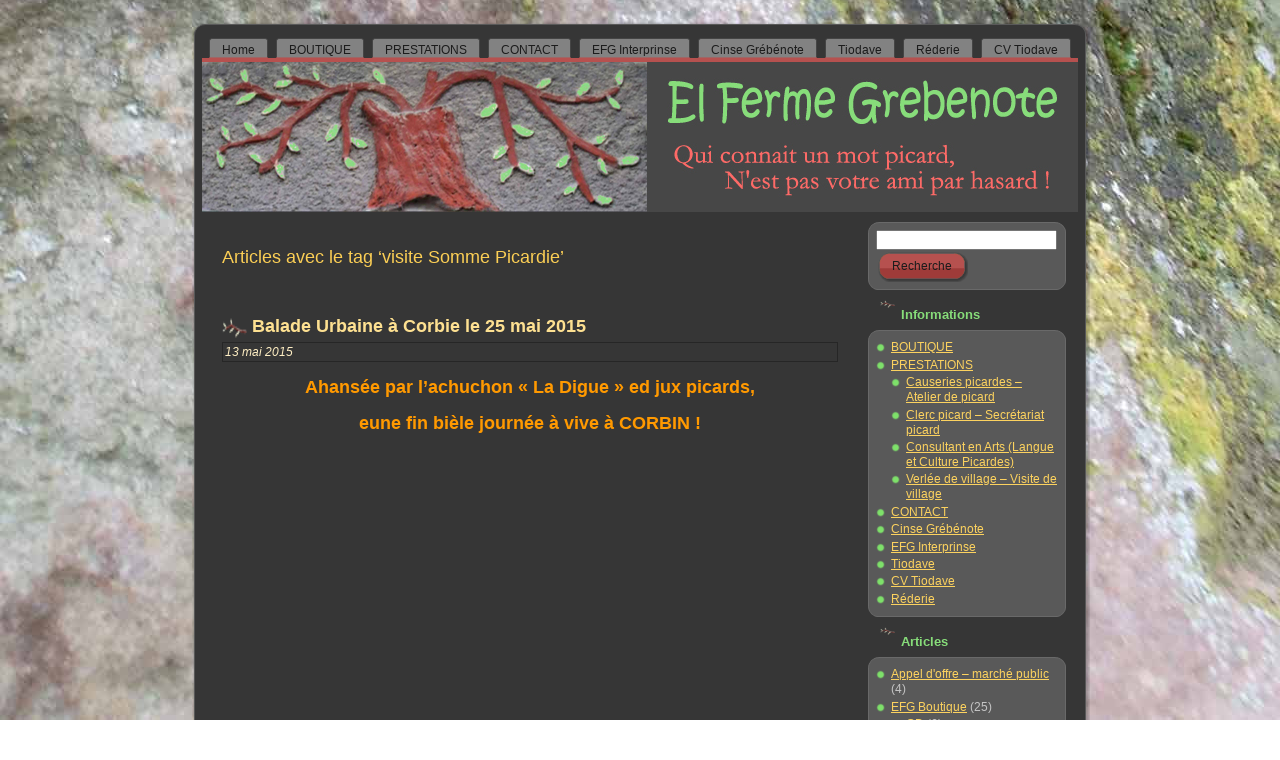

--- FILE ---
content_type: text/html; charset=UTF-8
request_url: https://grebenote.com/cinse/blog/tag/visite-somme-picardie/
body_size: 5332
content:
<!DOCTYPE html PUBLIC "-//W3C//DTD XHTML 1.0 Transitional//EN" "http://www.w3.org/TR/xhtml1/DTD/xhtml1-transitional.dtd">
<html xmlns="http://www.w3.org/1999/xhtml" lang="fr-FR">
<head profile="http://gmpg.org/xfn/11">
<meta http-equiv="Content-Type" content="text/html; charset=UTF-8" />
<meta name="Author" content="themes wordpress - http://themeswordpress.fr, host-euro - http://host-euro.com" />
<meta http-equiv="X-UA-Compatible" content="IE=EmulateIE7" />
<title>  visite Somme Picardie</title>
<script type="text/javascript" src="https://grebenote.com/cinse/wp-content/themes/guess/script.js"></script>
<link rel="stylesheet" href="https://grebenote.com/cinse/wp-content/themes/guess/style.css" type="text/css" media="screen" />
<!--[if IE 6]><link rel="stylesheet" href="https://grebenote.com/cinse/wp-content/themes/guess/style.ie6.css" type="text/css" media="screen" /><![endif]-->
<!--[if IE 7]><link rel="stylesheet" href="https://grebenote.com/cinse/wp-content/themes/guess/style.ie7.css" type="text/css" media="screen" /><![endif]-->


<link rel="alternate" type="application/rss+xml" title=" flux RSS" href="https://grebenote.com/cinse/feed/" />
<link rel="alternate" type="application/atom+xml" title=" flux Atom" href="https://grebenote.com/cinse/feed/atom/" /> 
<link rel="pingback" href="https://grebenote.com/cinse/xmlrpc.php" />
<link rel='dns-prefetch' href='//s.w.org' />
<link rel="alternate" type="application/rss+xml" title=" &raquo; Flux de l’étiquette visite Somme Picardie" href="https://grebenote.com/cinse/blog/tag/visite-somme-picardie/feed/" />
		<script type="text/javascript">
			window._wpemojiSettings = {"baseUrl":"https:\/\/s.w.org\/images\/core\/emoji\/11.2.0\/72x72\/","ext":".png","svgUrl":"https:\/\/s.w.org\/images\/core\/emoji\/11.2.0\/svg\/","svgExt":".svg","source":{"concatemoji":"https:\/\/grebenote.com\/cinse\/wp-includes\/js\/wp-emoji-release.min.js?ver=5.1.21"}};
			!function(e,a,t){var n,r,o,i=a.createElement("canvas"),p=i.getContext&&i.getContext("2d");function s(e,t){var a=String.fromCharCode;p.clearRect(0,0,i.width,i.height),p.fillText(a.apply(this,e),0,0);e=i.toDataURL();return p.clearRect(0,0,i.width,i.height),p.fillText(a.apply(this,t),0,0),e===i.toDataURL()}function c(e){var t=a.createElement("script");t.src=e,t.defer=t.type="text/javascript",a.getElementsByTagName("head")[0].appendChild(t)}for(o=Array("flag","emoji"),t.supports={everything:!0,everythingExceptFlag:!0},r=0;r<o.length;r++)t.supports[o[r]]=function(e){if(!p||!p.fillText)return!1;switch(p.textBaseline="top",p.font="600 32px Arial",e){case"flag":return s([55356,56826,55356,56819],[55356,56826,8203,55356,56819])?!1:!s([55356,57332,56128,56423,56128,56418,56128,56421,56128,56430,56128,56423,56128,56447],[55356,57332,8203,56128,56423,8203,56128,56418,8203,56128,56421,8203,56128,56430,8203,56128,56423,8203,56128,56447]);case"emoji":return!s([55358,56760,9792,65039],[55358,56760,8203,9792,65039])}return!1}(o[r]),t.supports.everything=t.supports.everything&&t.supports[o[r]],"flag"!==o[r]&&(t.supports.everythingExceptFlag=t.supports.everythingExceptFlag&&t.supports[o[r]]);t.supports.everythingExceptFlag=t.supports.everythingExceptFlag&&!t.supports.flag,t.DOMReady=!1,t.readyCallback=function(){t.DOMReady=!0},t.supports.everything||(n=function(){t.readyCallback()},a.addEventListener?(a.addEventListener("DOMContentLoaded",n,!1),e.addEventListener("load",n,!1)):(e.attachEvent("onload",n),a.attachEvent("onreadystatechange",function(){"complete"===a.readyState&&t.readyCallback()})),(n=t.source||{}).concatemoji?c(n.concatemoji):n.wpemoji&&n.twemoji&&(c(n.twemoji),c(n.wpemoji)))}(window,document,window._wpemojiSettings);
		</script>
		<style type="text/css">
img.wp-smiley,
img.emoji {
	display: inline !important;
	border: none !important;
	box-shadow: none !important;
	height: 1em !important;
	width: 1em !important;
	margin: 0 .07em !important;
	vertical-align: -0.1em !important;
	background: none !important;
	padding: 0 !important;
}
</style>
	<link rel='stylesheet' id='wp-block-library-css'  href='https://grebenote.com/cinse/wp-includes/css/dist/block-library/style.min.css?ver=5.1.21' type='text/css' media='all' />
<script type='text/javascript' src='https://grebenote.com/cinse/wp-includes/js/jquery/jquery.js?ver=1.12.4'></script>
<script type='text/javascript' src='https://grebenote.com/cinse/wp-includes/js/jquery/jquery-migrate.min.js?ver=1.4.1'></script>
<link rel='https://api.w.org/' href='https://grebenote.com/cinse/wp-json/' />
<link rel="EditURI" type="application/rsd+xml" title="RSD" href="https://grebenote.com/cinse/xmlrpc.php?rsd" />
<link rel="wlwmanifest" type="application/wlwmanifest+xml" href="https://grebenote.com/cinse/wp-includes/wlwmanifest.xml" /> 
<meta name="generator" content="WordPress 5.1.21" />
</head>
<body>
<div id="art-main">
<div class="art-Sheet">
    <div class="art-Sheet-tl"></div>
    <div class="art-Sheet-tr"></div>
    <div class="art-Sheet-bl"></div>
    <div class="art-Sheet-br"></div>
    <div class="art-Sheet-tc"></div>
    <div class="art-Sheet-bc"></div>
    <div class="art-Sheet-cl"></div>
    <div class="art-Sheet-cr"></div>
    <div class="art-Sheet-cc"></div>
    <div class="art-Sheet-body">
<div class="art-nav">
	<div class="l"></div>
	<div class="r"></div>
	<ul class="art-menu">
		<li><a href="http://grebenote.com/cinse"><span class="l"></span><span class="r"></span><span class="t">Home</span></a></li><li class="page_item page-item-1079"><a href="https://grebenote.com/cinse/boutique-2/"><span class="l"></span><span class="r"></span><span class="t">BOUTIQUE</span></a></li>
<li class="page_item page-item-5 page_item_has_children"><a href="https://grebenote.com/cinse/animations/"><span class="l"></span><span class="r"></span><span class="t">PRESTATIONS</span></a>
<ul class='children'>
	<li class="page_item page-item-12"><a href="https://grebenote.com/cinse/animations/verlee-%e2%80%93-visit/">Verlée de village – Visite de village</a></li>
	<li class="page_item page-item-845"><a href="https://grebenote.com/cinse/animations/causeries-picardes-atelier-de-picard/">Causeries picardes &#8211; Atelier de picard</a></li>
	<li class="page_item page-item-1895"><a href="https://grebenote.com/cinse/animations/clerc-picard-secretariat-picard/">Clerc picard &#8211; Secrétariat picard</a></li>
	<li class="page_item page-item-1982"><a href="https://grebenote.com/cinse/animations/consultant-en-arts-langue-et-culture-picardes/">Consultant en Arts (Langue et Culture Picardes)</a></li>
</ul>
</li>
<li class="page_item page-item-10"><a href="https://grebenote.com/cinse/contact/"><span class="l"></span><span class="r"></span><span class="t">CONTACT</span></a></li>
<li class="page_item page-item-14"><a href="https://grebenote.com/cinse/a-propos/efg-interprinse/"><span class="l"></span><span class="r"></span><span class="t">EFG Interprinse</span></a></li>
<li class="page_item page-item-1032 page_item_has_children"><a href="https://grebenote.com/cinse/a-propos/cinse-grebenote/"><span class="l"></span><span class="r"></span><span class="t">Cinse Grébénote</span></a></li>
<li class="page_item page-item-16 page_item_has_children"><a href="https://grebenote.com/cinse/a-propos/tiodave/"><span class="l"></span><span class="r"></span><span class="t">Tiodave</span></a></li>
<li class="page_item page-item-1048"><a href="https://grebenote.com/cinse/a-propos/cinse-grebenote/rederie/"><span class="l"></span><span class="r"></span><span class="t">Réderie</span></a></li>
<li class="page_item page-item-1928"><a href="https://grebenote.com/cinse/a-propos/tiodave/cv-david-lefevre-harponville/"><span class="l"></span><span class="r"></span><span class="t">CV Tiodave</span></a></li>
	</ul>
</div>
<div class="art-Header">
    <div class="art-Header-jpeg"></div>
<div class="art-Logo">
    <h1 id="name-text" class="art-Logo-name">
        <a href="http://grebenote.com/cinse/"></a></h1>
    <div id="slogan-text" class="art-Logo-text">
        </div>
</div>

</div>
<div class="art-contentLayout">
<div class="art-content">



<div class="art-Post">
    <div class="art-Post-body">
<div class="art-Post-inner art-article">

<div class="art-PostContent">


<h2 class="pagetitle">Articles avec le tag &#8216;visite Somme Picardie&#8217;</h2>




</div>
<div class="cleared"></div>


</div>

		<div class="cleared"></div>
    </div>
</div>



<div class="art-Post">
    <div class="art-Post-body">
<div class="art-Post-inner art-article">
<h2 class="art-PostHeader">
  <img src="https://grebenote.com/cinse/wp-content/themes/guess/images/PostHeaderIcon.png" width="25" height="22" alt="" />
<a href="https://grebenote.com/cinse/blog/2015/05/13/balade-urbaine-a-corbie-le-25-mai-2015/" rel="bookmark" title="Lien permanent vers Balade Urbaine à Corbie le 25 mai 2015">
Balade Urbaine à Corbie le 25 mai 2015</a>
</h2>
<div class="art-PostMetadataHeader">
<div class="art-PostHeaderIcons art-metadata-icons">
13 mai 2015
</div>

</div>
<div class="art-PostContent">

          <h2 style="text-align: center;"><span style="color: #ff9900;"><strong>Ahansée par l&rsquo;achuchon « La Digue » ed jux picards, </strong></span></h2>
<h2 style="text-align: center;"><span style="color: #ff9900;"><strong>eune fin bièle journée à vive à CORBIN !</strong></span></h2>
<p><img class="aligncenter" src="https://fbcdn-sphotos-d-a.akamaihd.net/hphotos-ak-xfp1/t31.0-8/10629508_928145433873207_1683036898330689494_o.jpg" alt="" width="416" height="625" /></p>
                  
</div>
<div class="cleared"></div>
<div class="art-PostMetadataFooter">
<div class="art-PostFooterIcons art-metadata-icons">
Publié dans <a href="https://grebenote.com/cinse/blog/category/eve/ann/" rel="category tag">Agenda</a>, <a href="https://grebenote.com/cinse/blog/category/eve/" rel="category tag">Evenements</a> | Tags&nbsp;: <a href="https://grebenote.com/cinse/blog/tag/balade-urbaine-corbie/" rel="tag">Balade urbaine Corbie</a>, <a href="https://grebenote.com/cinse/blog/tag/el-ferme-grebenote-harponville/" rel="tag">El Ferme Grébénote Harponville</a>, <a href="https://grebenote.com/cinse/blog/tag/langue-et-culture-picardes/" rel="tag">langue et culture picardes</a>, <a href="https://grebenote.com/cinse/blog/tag/rederie-somme-picardie/" rel="tag">réderie Somme Picardie</a>, <a href="https://grebenote.com/cinse/blog/tag/tourisme-somme/" rel="tag">tourisme somme</a>, <a href="https://grebenote.com/cinse/blog/tag/visite-guidee-corbie/" rel="tag">Visite guidée Corbie</a>, <a href="https://grebenote.com/cinse/blog/tag/visite-somme-picardie/" rel="tag">visite Somme Picardie</a>  | <span>Commentaires fermés</span>
</div>

</div>

</div>

		<div class="cleared"></div>
    </div>
</div>





</div>
<div class="art-sidebar1">      
<div id="search-3" class="widget widget_search"><div class="art-Block">
    <div class="art-Block-body">
<div class="art-BlockContent">
    <div class="art-BlockContent-tl"></div>
    <div class="art-BlockContent-tr"></div>
    <div class="art-BlockContent-bl"></div>
    <div class="art-BlockContent-br"></div>
    <div class="art-BlockContent-tc"></div>
    <div class="art-BlockContent-bc"></div>
    <div class="art-BlockContent-cl"></div>
    <div class="art-BlockContent-cr"></div>
    <div class="art-BlockContent-cc"></div>
    <div class="art-BlockContent-body">
<form method="get" name="searchform" action="https://grebenote.com/cinse/">
<div><input type="text" value="" name="s" style="width: 95%;" />
	<span class="art-button-wrapper">
		<span class="l"> </span>
		<span class="r"> </span>
		<input class="art-button" type="submit" name="search" value="Recherche" />
	</span>
</div>
</form>


		<div class="cleared"></div>
    </div>
</div>

		<div class="cleared"></div>
    </div>
</div>
</div><div id="pages-3" class="widget widget_pages"><div class="art-Block">
    <div class="art-Block-body">
<div class="art-BlockHeader">
    <div class="art-header-tag-icon">
        <div class="t">Informations</div>
    </div>
</div><div class="art-BlockContent">
    <div class="art-BlockContent-tl"></div>
    <div class="art-BlockContent-tr"></div>
    <div class="art-BlockContent-bl"></div>
    <div class="art-BlockContent-br"></div>
    <div class="art-BlockContent-tc"></div>
    <div class="art-BlockContent-bc"></div>
    <div class="art-BlockContent-cl"></div>
    <div class="art-BlockContent-cr"></div>
    <div class="art-BlockContent-cc"></div>
    <div class="art-BlockContent-body">
		<ul>
			<li class="page_item page-item-1079"><a href="https://grebenote.com/cinse/boutique-2/">BOUTIQUE</a></li>
<li class="page_item page-item-5 page_item_has_children"><a href="https://grebenote.com/cinse/animations/">PRESTATIONS</a>
<ul class='children'>
	<li class="page_item page-item-845"><a href="https://grebenote.com/cinse/animations/causeries-picardes-atelier-de-picard/">Causeries picardes &#8211; Atelier de picard</a></li>
	<li class="page_item page-item-1895"><a href="https://grebenote.com/cinse/animations/clerc-picard-secretariat-picard/">Clerc picard &#8211; Secrétariat picard</a></li>
	<li class="page_item page-item-1982"><a href="https://grebenote.com/cinse/animations/consultant-en-arts-langue-et-culture-picardes/">Consultant en Arts (Langue et Culture Picardes)</a></li>
	<li class="page_item page-item-12"><a href="https://grebenote.com/cinse/animations/verlee-%e2%80%93-visit/">Verlée de village – Visite de village</a></li>
</ul>
</li>
<li class="page_item page-item-10"><a href="https://grebenote.com/cinse/contact/">CONTACT</a></li>
<li class="page_item page-item-1032 page_item_has_children"><a href="https://grebenote.com/cinse/a-propos/cinse-grebenote/">Cinse Grébénote</a></li>
<li class="page_item page-item-14"><a href="https://grebenote.com/cinse/a-propos/efg-interprinse/">EFG Interprinse</a></li>
<li class="page_item page-item-16 page_item_has_children"><a href="https://grebenote.com/cinse/a-propos/tiodave/">Tiodave</a></li>
<li class="page_item page-item-1928"><a href="https://grebenote.com/cinse/a-propos/tiodave/cv-david-lefevre-harponville/">CV Tiodave</a></li>
<li class="page_item page-item-1048"><a href="https://grebenote.com/cinse/a-propos/cinse-grebenote/rederie/">Réderie</a></li>
		</ul>
			
		<div class="cleared"></div>
    </div>
</div>

		<div class="cleared"></div>
    </div>
</div>
</div><div id="categories-3" class="widget widget_categories"><div class="art-Block">
    <div class="art-Block-body">
<div class="art-BlockHeader">
    <div class="art-header-tag-icon">
        <div class="t">Articles</div>
    </div>
</div><div class="art-BlockContent">
    <div class="art-BlockContent-tl"></div>
    <div class="art-BlockContent-tr"></div>
    <div class="art-BlockContent-bl"></div>
    <div class="art-BlockContent-br"></div>
    <div class="art-BlockContent-tc"></div>
    <div class="art-BlockContent-bc"></div>
    <div class="art-BlockContent-cl"></div>
    <div class="art-BlockContent-cr"></div>
    <div class="art-BlockContent-cc"></div>
    <div class="art-BlockContent-body">
		<ul>
				<li class="cat-item cat-item-244"><a href="https://grebenote.com/cinse/blog/category/appel-doffre-marche-public/" >Appel d&#039;offre &#8211; marché public</a> (4)
</li>
	<li class="cat-item cat-item-295"><a href="https://grebenote.com/cinse/blog/category/efg-boutique/" >EFG Boutique</a> (25)
<ul class='children'>
	<li class="cat-item cat-item-436"><a href="https://grebenote.com/cinse/blog/category/efg-boutique/cd/" >CD</a> (6)
</li>
	<li class="cat-item cat-item-446"><a href="https://grebenote.com/cinse/blog/category/efg-boutique/concert/" >Concert</a> (3)
</li>
	<li class="cat-item cat-item-449"><a href="https://grebenote.com/cinse/blog/category/efg-boutique/exposition/" >Exposition</a> (4)
</li>
	<li class="cat-item cat-item-371"><a href="https://grebenote.com/cinse/blog/category/efg-boutique/livres/" >Livres</a> (6)
</li>
	<li class="cat-item cat-item-447"><a href="https://grebenote.com/cinse/blog/category/efg-boutique/spectacle-jeune-public/" >Spectacle Jeune Public</a> (1)
</li>
</ul>
</li>
	<li class="cat-item cat-item-1"><a href="https://grebenote.com/cinse/blog/category/eve/" >Evenements</a> (183)
<ul class='children'>
	<li class="cat-item cat-item-41"><a href="https://grebenote.com/cinse/blog/category/eve/ann/" >Agenda</a> (118)
</li>
	<li class="cat-item cat-item-48"><a href="https://grebenote.com/cinse/blog/category/eve/retours/" >Retours</a> (39)
</li>
</ul>
</li>
	<li class="cat-item cat-item-75"><a href="https://grebenote.com/cinse/blog/category/press/" >Presse</a> (15)
</li>
	<li class="cat-item cat-item-391"><a href="https://grebenote.com/cinse/blog/category/rederie/" >Réderie</a> (5)
</li>
	<li class="cat-item cat-item-294"><a href="https://grebenote.com/cinse/blog/category/video/" >Vidéo</a> (9)
</li>
		</ul>
			
		<div class="cleared"></div>
    </div>
</div>

		<div class="cleared"></div>
    </div>
</div>
</div><div id="linkcat-2" class="widget widget_links"><div class="art-Block">
    <div class="art-Block-body">
<div class="art-BlockHeader">
    <div class="art-header-tag-icon">
        <div class="t">Liens</div>
    </div>
</div><div class="art-BlockContent">
    <div class="art-BlockContent-tl"></div>
    <div class="art-BlockContent-tr"></div>
    <div class="art-BlockContent-bl"></div>
    <div class="art-BlockContent-br"></div>
    <div class="art-BlockContent-tc"></div>
    <div class="art-BlockContent-bc"></div>
    <div class="art-BlockContent-cl"></div>
    <div class="art-BlockContent-cr"></div>
    <div class="art-BlockContent-cc"></div>
    <div class="art-BlockContent-body">

	<ul class='xoxo blogroll'>
<li><a href="http://www.amuseon.fr/" title="Musique traditionnelle de Picardie" target="_blank">Amuséon</a>
Musique traditionnelle de Picardie</li>
<li><a href="http://cor-wynn.com" title="Lutherie Picarde" target="_blank">Atelier Corwynn</a>
Lutherie Picarde</li>
<li><a href="http://www.ffbm.fr/" title="Le site FFBM officiel de ce sport picard">Balle à la Main</a>
Le site FFBM officiel de ce sport picard</li>
<li><a href="http://bookinthemachine.blogspot.com/" rel="friend colleague" title="Livres picards d&rsquo;occasion" target="_blank">Book in The Machine</a>
Livres picards d&rsquo;occasion</li>
<li><a href="http://www.ches-cabotans-damiens.com" title="marionnettes picardes" target="_blank">Chés cabotans</a>
marionnettes picardes</li>
<li><a href="http://www.cat-gezaincourt.org/mariusweb">Chez Marius Estaminet picard et Jeux</a></li>
<li><a href="http://www.tourisme-corbie-bocage-3-vallees.com/" title="Corbie Bocage Hallue  tourisme">Corbie office de tourisme</a>
Corbie Bocage Hallue  tourisme</li>
<li><a href="http://marches-reguliers.pagesperso-orange.fr/" rel="contact">Fêtes pi réderies</a></li>
<li><a href="http://cor-wynn.com/atelier/pimpmingardin/" title="Pimp min gardin d&rsquo;El Ferme Grébénote">Jardin en permaculture de Picardie</a>
Pimp min gardin d&rsquo;El Ferme Grébénote</li>
<li><a href="http://jeanquichante.free.fr/" title="Un canteu ed Picardie" target="_blank">Jean Caron</a>
Un canteu ed Picardie</li>
<li><a href="http://nomdezeu.over-blog.fr/" title="Blog ed Tiodave" target="_blank">NOMDEZEU</a>
Blog ed Tiodave</li>
<li><a href="http://ozyvo.fr" title="Jeunes picardisants" target="_blank">Ozyvo</a>
Jeunes picardisants</li>
<li><a href="http://picardietourisme.com/fr" title="Tourisme Picardie" target="_blank">Picardie tourisme</a>
Tourisme Picardie</li>
<li><a href="http://www.picardieweb.com/pub.asp?idsite=5462" title="L&rsquo;info en Picardie">Picardieweb</a>
L&rsquo;info en Picardie</li>
<li><a href="http://www.somme-tourisme.com/cdt80/somme_tourisme/organisez/agenda" title="tourisme 80" target="_blank">Somme-tourisme</a>
tourisme 80</li>
<li><a href="http://www.terroirsdepicardie.com" title="Cuisine picarde" target="_blank">Terroir de Picardie</a>
Cuisine picarde</li>

	</ul>

		<div class="cleared"></div>
    </div>
</div>

		<div class="cleared"></div>
    </div>
</div>
</div>
</div>
</div>
<div class="cleared"></div>

<div class="art-Footer">
    <div class="art-Footer-inner">
                <a href="https://grebenote.com/cinse/feed/" class="art-rss-tag-icon" title="RSS"></a>
                <div class="art-Footer-text">

</div>
    </div>
    <div class="art-Footer-background">
    </div>
</div>

		<div class="cleared"></div>
    </div>
</div>
<div class="cleared"></div>
<p class="art-page-footer">Powered by <a href="http://wordpress.org/">WordPress</a> and <a href="http://themeswordpress.fr">WordPress Theme</a> | <a href="http://host-euro.com">Host-euro</a></p>
</div>

<script type="text/javascript">

  var _gaq = _gaq || [];
  _gaq.push(['_setAccount', 'UA-16799893-1']);
  _gaq.push(['_trackPageview']);

  (function() {
    var ga = document.createElement('script'); ga.type = 'text/javascript'; ga.async = true;
    ga.src = ('https:' == document.location.protocol ? 'https://ssl' : 'http://www') + '.google-analytics.com/ga.js';
    var s = document.getElementsByTagName('script')[0]; s.parentNode.insertBefore(ga, s);
  })();

</script>

<!-- 27 requêtes. 0,123 secondes. -->
<div><script type='text/javascript'>
/* <![CDATA[ */
var thickboxL10n = {"next":"Suiv.\u00a0>","prev":"<\u00a0Pr\u00e9c.","image":"Image","of":"sur","close":"Fermer","noiframes":"Cette fonctionnalit\u00e9 requiert des iframes. Les iframes sont d\u00e9sactiv\u00e9es sur votre navigateur, ou alors il ne les accepte pas.","loadingAnimation":"https:\/\/grebenote.com\/cinse\/wp-includes\/js\/thickbox\/loadingAnimation.gif"};
/* ]]> */
</script>
<script type='text/javascript' src='https://grebenote.com/cinse/wp-includes/js/thickbox/thickbox.js?ver=3.1-20121105'></script>
<script type='text/javascript' src='https://grebenote.com/cinse/wp-includes/js/wp-embed.min.js?ver=5.1.21'></script>
</div>
</body>
</html>
iv></div>
</body>
</html>


--- FILE ---
content_type: text/css
request_url: https://grebenote.com/cinse/wp-content/themes/guess/style.css
body_size: 4881
content:
/*
Theme Name: guess
Theme URI: http://host-euro.com
Description: themes, nature, widgets
Version: 1.0
Author: themes wordpress
Author URI: http://themeswordpress.fr
Tags: fixed width, right sidebar, two columns, valid XHTML, widgets
*/

/* begin Page */

body
{
	margin: 0 auto;
	padding: 0;
	background-image: url('images/fond.jpg');
	background-repeat: repeat-x;
	background-attachment: fixed;
	background-position: bottom left;
}

#art-main
{
	position: relative;
	width: 100%;
	left: 0;
	top: 0;
}




#art-page-background-gradient
{
	background-position: bottom left;
}


.cleared
{
	float: none;
	clear: both;
	margin: 0;
	padding: 0;
	border: none;
	font-size:1px;
}


form
{
	padding:0 !important;
	margin:0 !important;
}

table.position
{
	position: relative;
	width: 100%;
	table-layout: fixed;
}
/* end Page */

/* begin Box, Sheet */
.art-Sheet
{
	position:relative;
	z-index:0;
	margin:0 auto;
	width: 900px;
	min-width:39px;
	min-height:39px;
}

.art-Sheet-body
{
	position: relative;
	z-index: 1;
	padding: 12px;
}

.art-Sheet-tr, .art-Sheet-tl, .art-Sheet-br, .art-Sheet-bl, .art-Sheet-tc, .art-Sheet-bc,.art-Sheet-cr, .art-Sheet-cl
{
	position:absolute;
	z-index:-1;
}

.art-Sheet-tr, .art-Sheet-tl, .art-Sheet-br, .art-Sheet-bl
{
	width: 54px;
	height: 54px;
	background-image: url('images/Sheet-s.png');
}

.art-Sheet-tl
{
	top:0;
	left:0;
	clip: rect(auto, 27px, 27px, auto);
}

.art-Sheet-tr
{
	top: 0;
	right: 0;
	clip: rect(auto, auto, 27px, 27px);
}

.art-Sheet-bl
{
	bottom: 0;
	left: 0;
	clip: rect(27px, 27px, auto, auto);
}

.art-Sheet-br
{
	bottom: 0;
	right: 0;
	clip: rect(27px, auto, auto, 27px);
}

.art-Sheet-tc, .art-Sheet-bc
{
	left: 27px;
	right: 27px;
	height: 54px;
	background-image: url('images/Sheet-h.png');
}

.art-Sheet-tc
{
	top: 0;
	clip: rect(auto, auto, 27px, auto);
}

.art-Sheet-bc
{
	bottom: 0;
	clip: rect(27px, auto, auto, auto);
}

.art-Sheet-cr, .art-Sheet-cl
{
	top: 27px;
	bottom: 27px;
	width: 54px;
	background-image: url('images/Sheet-v.png');
}

.art-Sheet-cr
{
	right:0;
	clip: rect(auto, auto, auto, 27px);
}

.art-Sheet-cl
{
	left:0;
	clip: rect(auto, 27px, auto, auto);
}

.art-Sheet-cc
{
	position:absolute;
	z-index:-1;
	top: 27px;
	left: 27px;
	right: 27px;
	bottom: 27px;
	background-color: #363636;
}


.art-Sheet
{
	margin-top: 20px !important;
}

#art-page-background-simple-gradient, #art-page-background-gradient, #art-page-background-glare
{
	min-width:900px;
}

/* end Box, Sheet */

/* begin Menu */
/* menu structure */

.art-menu a, .art-menu a:link, .art-menu a:visited, .art-menu a:hover
{
	text-align:left;
	text-decoration:none;
	outline:none;
	letter-spacing:normal;
	word-spacing:normal;
}

.art-menu, .art-menu ul
{
	margin: 0;
	padding: 0;
	border: 0;
	list-style-type: none;
	display: block;
}

.art-menu li
{
	margin: 0;
	padding: 0;
	border: 0;
	display: block;
	float: left;
	position: relative;
	z-index: 5;
	background:none;
}

.art-menu li:hover
{
	z-index: 10000;
	white-space: normal;
}

.art-menu li li
{
	float: none;
}

.art-menu ul
{
	visibility: hidden;
	position: absolute;
	z-index: 10;
	left: 0;
	top: 0;
	background:none;
}

.art-menu li:hover>ul
{
	visibility: visible;
	top: 100%;
}

.art-menu li li:hover>ul
{
	top: 0;
	left: 100%;
}

.art-menu:after, .art-menu ul:after
{
	content: ".";
	height: 0;
	display: block;
	visibility: hidden;
	overflow: hidden;
	clear: both;
}
.art-menu, .art-menu ul
{
	min-height: 0;
}

.art-menu ul
{
	background-image: url(images/spacer.gif);
	padding: 10px 30px 30px 30px;
	margin: -10px 0 0 -30px;
}

.art-menu ul ul
{
	padding: 30px 30px 30px 10px;
	margin: -30px 0 0 -10px;
}





/* menu structure */

.art-menu
{
	padding: 6px 3px 0px 3px;
}

.art-nav
{
	position: relative;
	height: 30px;
	z-index: 100;
}

.art-nav .l, .art-nav .r
{
	position: absolute;
	z-index: -1;
	top: 0;
	height: 30px;
	background-image: url('images/nav.png');
}

.art-nav .l
{
	left: 0;
	right:3px;
}

.art-nav .r
{
	right: 0;
	width: 876px;
	clip: rect(auto, auto, auto, 873px);
}


/* end Menu */

/* begin MenuItem */
.art-menu ul li
{
	clear: both;
}

.art-menu a
{
	position:relative;
	display: block;
	overflow:hidden;
	height: 24px;
	cursor: pointer;
	text-decoration: none;
	margin-right: 4px;
	margin-left: 4px;
}


.art-menu a .r, .art-menu a .l
{
	position:absolute;
	display: block;
	top:0;
	z-index:-1;
	height: 72px;
	background-image: url('images/MenuItem.png');
}

.art-menu a .l
{
	left:0;
	right:3px;
}

.art-menu a .r
{
	width:406px;
	right:0;
	clip: rect(auto, auto, auto, 403px);
}

.art-menu a .t 
{
font-family: Tahoma, Arial, Helvetica, Sans-Serif;
font-size: 12px;
	color: #1C1C1C;
	padding: 0 10px;
	margin: 0 3px;
	line-height: 24px;
	text-align: center;
}

.art-menu a:hover .l, .art-menu a:hover .r
{
	top:-24px;
}

.art-menu li:hover>a .l, .art-menu li:hover>a .r
{
	top:-24px;
}

.art-menu li:hover a .l, .art-menu li:hover a .r
{
	top:-24px;
}
.art-menu a:hover .t
{
	color: #F0F0F0;
}

.art-menu li:hover a .t
{
	color: #F0F0F0;
}

.art-menu li:hover>a .t
{
	color: #F0F0F0;
}


.art-menu a.active .l, .art-menu a.active .r
{
	top: -48px;
}

.art-menu a.active .t
{
	color: #372901;
}


/* end MenuItem */

/* begin MenuSubItem */
.art-menu ul a
{
	display:block;
	text-align: center;
	white-space: nowrap;
	height: 38px;
	width: 180px;
	overflow:hidden;
	line-height: 38px;
	margin-right: auto;


	background-image: url('images/subitem-bg.png');
	background-position: left top;
	background-repeat: repeat-x;
	border-width: 1px;
	border-style: solid;
	border-color: #595959;
}

.art-nav ul.art-menu ul span, .art-nav ul.art-menu ul span span
{
	display: inline;
	float: none;
	margin: inherit;
	padding: inherit;
	background-image: none;
	text-align: inherit;
	text-decoration: inherit;
}

.art-menu ul a, .art-menu ul a:link, .art-menu ul a:visited, .art-menu ul a:hover, .art-menu ul a:active, .art-nav ul.art-menu ul span, .art-nav ul.art-menu ul span span
{
	text-align: left;
	text-indent: 12px;
	text-decoration: none;
	line-height: 38px;
	color: #F5F5F5;
font-family: Tahoma, Arial, Helvetica, Sans-Serif;
font-size: 12px;
}

.art-menu ul ul a
{
	margin-left: auto;
}

.art-menu ul li a:hover
{
	color: #F2F2F2;
	border-color: #595959;
	background-position: 0 -38px;
}

.art-menu ul li:hover>a
{
	color: #F2F2F2;
	border-color: #595959;
	background-position: 0 -38px;
}

.art-nav .art-menu ul li a:hover span, .art-nav .art-menu ul li a:hover span span
{
	color: #F2F2F2;
}

.art-nav .art-menu ul li:hover>a span, .art-nav .art-menu ul li:hover>a span span
{
	color: #F2F2F2;
}


/* end MenuSubItem */

/* begin Header */
div.art-Header
{
	margin: 0 auto;
	position: relative;
	z-index:0;
	width: 876px;
	height: 150px;
}


div.art-Header-jpeg
{
	position: absolute;
	z-index:-1;
	top: 0;
	left: 0;
	width: 876px;
	height: 150px;
	background-image: url('images/Header.jpg');
	background-repeat: no-repeat;
	background-position: center center;
}
/* end Header */

/* begin Logo */
.art-Logo
{
	display : block;
	position: absolute;
	left: 10px;
	top: 26px;
	width: 856px;
}

h1.art-Logo-name
{
	display: block;
	text-align: right;
}

h1.art-Logo-name, h1.art-Logo-name a, h1.art-Logo-name a:link, h1.art-Logo-name a:visited, h1.art-Logo-name a:hover
{
font-family: "Comic Sans MS", Tahoma, Arial, Sans-Serif;
font-size: 45px;
text-decoration: none;
	padding:0;
	margin:0;
	color: #FEF0C8 !important;
}

.art-Logo-text
{
	display: block;
	text-align: right;
}

.art-Logo-text, .art-Logo-text a
{
font-family: Tahoma, Arial, Helvetica, Sans-Serif;
font-size: 25px;
font-style: normal;
font-weight: bold;
	padding:0;
	margin:0;
	color: #FEF0C8 !important;
}
/* end Logo */

/* begin ContentLayout */
.art-contentLayout
{
	position: relative;
	margin-bottom: 0px;
	width: 876px;
}
/* end ContentLayout */

/* begin Box, Block */
.art-Block
{
	position:relative;
	z-index:0;
	margin:0 auto;
	min-width:1px;
	min-height:1px;
}

.art-Block-body
{
	position: relative;
	z-index: 1;
	padding: 0px;
}



.art-Block
{
	margin: 10px;
}

/* end Box, Block */

/* begin BlockHeader */
.art-BlockHeader
{
	position:relative;
	z-index:0;
	height: 30px;
	padding: 0 7px;
	margin-bottom: 0px;
}

.art-BlockHeader .t
{
	height: 30px;
	color: #87DD7A;
font-family: Tahoma, Arial, Helvetica, Sans-Serif;
font-size: 13px;
font-style: normal;
font-weight: bold;
	white-space : nowrap;
	padding: 0 6px;
	line-height: 30px;	
}





.art-header-tag-icon
{
    height: 30px;
	background-position:left top;
	background-image: url('images/BlockHeaderIcon.png');
	padding:0 0 0 15px;
	background-repeat: no-repeat;
	min-height: 15px;
	margin: 0 0 0 5px;
}


/* end BlockHeader */

/* begin Box, BlockContent */
.art-BlockContent
{
	position:relative;
	z-index:0;
	margin:0 auto;
	min-width:23px;
	min-height:23px;
}

.art-BlockContent-body
{
	position: relative;
	z-index: 1;
	padding: 8px;
}

.art-BlockContent-tr, .art-BlockContent-tl, .art-BlockContent-br, .art-BlockContent-bl, .art-BlockContent-tc, .art-BlockContent-bc,.art-BlockContent-cr, .art-BlockContent-cl
{
	position:absolute;
	z-index:-1;
}

.art-BlockContent-tr, .art-BlockContent-tl, .art-BlockContent-br, .art-BlockContent-bl
{
	width: 22px;
	height: 22px;
	background-image: url('images/BlockContent-s.png');
}

.art-BlockContent-tl
{
	top:0;
	left:0;
	clip: rect(auto, 11px, 11px, auto);
}

.art-BlockContent-tr
{
	top: 0;
	right: 0;
	clip: rect(auto, auto, 11px, 11px);
}

.art-BlockContent-bl
{
	bottom: 0;
	left: 0;
	clip: rect(11px, 11px, auto, auto);
}

.art-BlockContent-br
{
	bottom: 0;
	right: 0;
	clip: rect(11px, auto, auto, 11px);
}

.art-BlockContent-tc, .art-BlockContent-bc
{
	left: 11px;
	right: 11px;
	height: 22px;
	background-image: url('images/BlockContent-h.png');
}

.art-BlockContent-tc
{
	top: 0;
	clip: rect(auto, auto, 11px, auto);
}

.art-BlockContent-bc
{
	bottom: 0;
	clip: rect(11px, auto, auto, auto);
}

.art-BlockContent-cr, .art-BlockContent-cl
{
	top: 11px;
	bottom: 11px;
	width: 22px;
	background-image: url('images/BlockContent-v.png');
}

.art-BlockContent-cr
{
	right:0;
	clip: rect(auto, auto, auto, 11px);
}

.art-BlockContent-cl
{
	left:0;
	clip: rect(auto, 11px, auto, auto);
}

.art-BlockContent-cc
{
	position:absolute;
	z-index:-1;
	top: 11px;
	left: 11px;
	right: 11px;
	bottom: 11px;
	background-color: #595959;
}


.art-BlockContent-body
{
	color:#C4C4C4;
font-family: Tahoma, Arial, Helvetica, Sans-Serif;
font-size: 12px;
}

.art-BlockContent-body a:link
{
	color: #FCD25F;
font-family: Tahoma, Arial, Helvetica, Sans-Serif;
text-decoration: underline;
}

.art-BlockContent-body a:visited, .art-BlockContent-body a.visited
{
	color: #E0E0E0;
font-family: Tahoma, Arial, Helvetica, Sans-Serif;
text-decoration: underline;
}

.art-BlockContent-body a:hover, .art-BlockContent-body a.hover
{
	color: #FDE091;
font-family: Tahoma, Arial, Helvetica, Sans-Serif;
text-decoration: none;
}

.art-BlockContent-body ul
{
	list-style-type: none;
	color: #C4C4C4;
	margin:0;
	padding:0;
}

.art-BlockContent-body ul li
{
font-family: Tahoma, Arial, Helvetica, Sans-Serif;
font-size: 12px;
line-height: 125%;
  line-height: 1.25em;
  padding: 0px 0 0px 15px;
  background-image: url('images/BlockContentBullets.png');
  background-repeat: no-repeat;
}

/* end Box, BlockContent */

/* begin Box, Post */
.art-Post
{
	position:relative;
	z-index:0;
	margin:0 auto;
	min-width:1px;
	min-height:1px;
}

.art-Post-body
{
	position: relative;
	z-index: 1;
	padding: 10px;
}



.art-Post
{
	margin: 10px;
}

/* Start images */
a img
{
	border: 0;
}

.art-article img, img.art-article
{
	margin: 1em;
}

.art-metadata-icons img
{
	border: none;
	vertical-align: middle;
	margin: 2px;
}
/* Finish images */

/* Start tables */

.art-article table, table.art-article
{
	border-collapse: collapse;
	margin: 1px;
	width:auto;
}

.art-article table, table.art-article .art-article tr, .art-article th, .art-article td
{
	background-color:Transparent;
}

.art-article th, .art-article td
{
	padding: 2px;
	border: solid 1px #696969;
	vertical-align: top;
	text-align:left;
}

.art-article th
{
	text-align: center;
	vertical-align: middle;
	padding: 7px;
}

/* Finish tables */

pre
{
	overflow: auto;
	padding: 0.1em;
}

/* end Box, Post */

/* begin PostHeaderIcon */
.art-PostHeader
{
	text-decoration:none;
	margin: 0.2em 0;
	padding: 0;
	font-weight:normal;
	font-style:normal;
	letter-spacing:normal;
	word-spacing:normal;
	font-variant:normal;
	text-decoration:none;
	font-variant:normal;
	text-transform:none;
	text-align:left;
	text-indent:0;
	line-height:inherit;
font-family: "Comic Sans MS", Tahoma, Arial, Sans-Serif;
font-size: 18px;
font-style: normal;
font-weight: bold;
	color: #FDE7AA;
}

.art-PostHeader a, .art-PostHeader a:link, .art-PostHeader a:visited, .art-PostHeader a:hover
{
font-family: "Comic Sans MS", Tahoma, Arial, Sans-Serif;
font-size: 18px;
font-style: normal;
font-weight: bold;
	margin:0;
	color: #FDE7AA;
}

.art-PostHeader img
{
	border:none;
	vertical-align: middle;
	margin:0;
}
/* end PostHeaderIcon */

/* begin PostHeader */
.art-PostHeader a:link
{
font-family: "Comic Sans MS", Tahoma, Arial, Sans-Serif;
text-decoration: none;
text-align: left;
  color: #FDE091;
}

.art-PostHeader a:visited, .art-PostHeader a.visited
{
font-family: "Comic Sans MS", Tahoma, Arial, Sans-Serif;
text-decoration: none;
text-align: left;
  color: #C7C7C7;
}

.art-PostHeader a:hover, .art-PostHeader a.hovered
{
font-family: "Comic Sans MS", Tahoma, Arial, Sans-Serif;
text-decoration: underline;
text-align: left;
  color: #A8A8A8;
}
/* end PostHeader */

/* begin PostMetadata */
.art-PostMetadataHeader
{
	padding:1px;
	background-color: #363636;
	border-color: #262626;
border-style: solid;
border-width: 1px;
}
/* end PostMetadata */

/* begin PostIcons */
.art-PostHeaderIcons
{
	padding:1px;
}

.art-PostHeaderIcons, .art-PostHeaderIcons a, .art-PostHeaderIcons a:link, .art-PostHeaderIcons a:visited, .art-PostHeaderIcons a:hover
{
font-family: Tahoma, Arial, Helvetica, Sans-Serif;
font-style: italic;
font-weight: normal;
	color: #FEEEC3;
}

.art-PostHeaderIcons a, .art-PostHeaderIcons a:link, .art-PostHeaderIcons a:visited, .art-PostHeaderIcons a:hover
{
	margin:0;
}

.art-PostHeaderIcons a:link
{
font-family: Tahoma, Arial, Helvetica, Sans-Serif;
font-style: italic;
font-weight: normal;
text-decoration: underline;
	color: #FCCF55;
}

.art-PostHeaderIcons a:visited, .art-PostHeaderIcons a.visited
{
font-family: Tahoma, Arial, Helvetica, Sans-Serif;
text-decoration: underline;
	color: #FCCF55;
}

.art-PostHeaderIcons a:hover, .art-PostHeaderIcons a.hover
{
font-family: Tahoma, Arial, Helvetica, Sans-Serif;
text-decoration: none;
	color: #000000;
}
/* end PostIcons */

/* begin PostContent */
/* Content Text Font & Color (Default) */
body
{
font-family: Tahoma, Arial, Helvetica, Sans-Serif;
font-size: 12px;
font-style: normal;
font-weight: normal;
  color: #D4D4D4;
}


.art-PostContent p 
{
	margin: 0.5em 0;
}

.art-PostContent, .art-PostContent p
{
font-family: Tahoma, Arial, Helvetica, Sans-Serif;
  color: #D4D4D4;
}

.art-PostContent
{
  margin:0;
}


/* Start Content link style */
/*
The right order of link pseudo-classes: Link-Visited-Hover-Focus-Active.
http://www.w3schools.com/CSS/css_pseudo_classes.asp
http://meyerweb.com/eric/thoughts/2007/06/11/who-ordered-the-link-states/
*/
a
{
font-family: Tahoma, Arial, Helvetica, Sans-Serif;
text-decoration: underline;
  color: #FCCF55;
}

/* Adds special style to an unvisited link. */
a:link
{
font-family: Tahoma, Arial, Helvetica, Sans-Serif;
text-decoration: underline;
  color: #87DD7A;
}

/* Adds special style to a visited link. */
a:visited, a.visited
{
font-family: Tahoma, Arial, Helvetica, Sans-Serif;
text-decoration: underline;
  color: #87DD7A;
}

/* :hover - adds special style to an element when you mouse over it. */
a:hover, a.hover
{
font-family: Tahoma, Arial, Helvetica, Sans-Serif;
text-decoration: none;
  color: #87DD7A;
}

/* Finish Content link style */

/* Resert some headings default style & links default style for links in headings*/
h1, h2, h3, h4, h5, h6,
h1 a, h2 a, h3 a, h4 a, h5 a, h6 a
h1 a:hover, h2 a:hover, h3 a:hover, h4 a:hover, h5 a:hover, h6 a:hover
h1 a:visited, h2 a:visited, h3 a:visited, h4 a:visited, h5 a:visited, h6 a:visited
{
  font-weight: normal;
  font-style: normal;
  text-decoration: none;
}


/* Start Content headings Fonts & Colors  */
h1, h1 a, h1 a:link, h1 a:visited, h1 a:hover
{
font-family: "Comic Sans MS", Tahoma, Arial, Sans-Serif;
font-size: 20px;
font-style: normal;
font-weight: bold;
text-align: left;
  color: #FCCF55;
}

h2, h2 a, h2 a:link, h2 a:visited, h2 a:hover
{
font-family: "Comic Sans MS", Tahoma, Arial, Sans-Serif;
font-size: 18px;
text-align: left;
  color: #FCCF55;
}

h3, h3 a, h3 a:link, h3 a:visited, h3 a:hover
{
font-family: "Comic Sans MS", Tahoma, Arial, Sans-Serif;
font-size: 18px;
font-style: normal;
font-weight: bold;
text-align: left;
  color: #FDDD87;
}

h4, h4 a, h4 a:link, h4 a:visited, h4 a:hover
{
font-family: "Comic Sans MS", Tahoma, Arial, Sans-Serif;
font-size: 15px;
text-align: left;
  color: #D4D4D4;
}

h5, h5 a, h5 a:link, h5 a:visited, h5 a:hover
{
font-family: "Comic Sans MS", Tahoma, Arial, Sans-Serif;
font-size: 13px;
text-align: left;
  color: #D4D4D4;
}

h6, h6 a, h6 a:link, h6 a:visited, h6 a:hover
{
font-family: "Comic Sans MS", Tahoma, Arial, Sans-Serif;
font-size: 12px;
text-align: left;
  color: #D4D4D4;
}
/* Finish Content headings Fonts & Colors  */
/* end PostContent */

/* begin PostBullets */
/* Start Content list */
ol, ul
{
	color: #B5B5B5;
	margin:1em 0 1em 2em;
	padding:0;
font-family: Tahoma, Arial, Helvetica, Sans-Serif;
font-size: 12px;
}

li ol, li ul
{
	margin:0.5em 0 0.5em 2em;
	padding:0;
}

li 
{
	margin:0.2em 0;
	padding:0;
}

ul
{
	list-style-type: none;
}

ol
{
	list-style-position:inside;
	
}



/* Finish Content list */
/* end PostBullets */

/* begin PostQuote */
/* Start blockquote */
blockquote,
blockquote p,
.art-PostContent blockquote p
{
	color:#140F00;
font-family: Tahoma, Arial, Helvetica, Sans-Serif;
text-align: left;
}

blockquote,
.art-PostContent blockquote
{
		border:solid 1px #FCD66E; 
		margin:10px 10px 10px 50px;
	padding:5px 5px 5px 38px;
	background-color:#FCD66E;
	background-image:url('images/PostQuote.png');
	background-position:left top;
	background-repeat:no-repeat;
}


/* Finish blockuote */
/* end PostQuote */

/* begin PostMetadata */
.art-PostMetadataFooter
{
	padding:1px;
	background-color: #363636;
}
/* end PostMetadata */

/* begin PostIcons */
.art-PostFooterIcons
{
	padding:1px;
}

.art-PostFooterIcons, .art-PostFooterIcons a, .art-PostFooterIcons a:link, .art-PostFooterIcons a:visited, .art-PostFooterIcons a:hover
{
font-family: Tahoma, Arial, Helvetica, Sans-Serif;
font-style: italic;
font-weight: normal;
	color: #FEEEC3;
}

.art-PostFooterIcons a, .art-PostFooterIcons a:link, .art-PostFooterIcons a:visited, .art-PostFooterIcons a:hover
{
	margin:0;
}

.art-PostFooterIcons a:link
{
font-family: Tahoma, Arial, Helvetica, Sans-Serif;
font-style: italic;
font-weight: normal;
text-decoration: underline;
	color: #FCCF55;
}

.art-PostFooterIcons a:visited, .art-PostFooterIcons a.visited
{
font-family: Tahoma, Arial, Helvetica, Sans-Serif;
text-decoration: underline;
	color: #FCCF55;
}

.art-PostFooterIcons a:hover, .art-PostFooterIcons a.hover
{
font-family: Tahoma, Arial, Helvetica, Sans-Serif;
text-decoration: none;
	color: #000000;
}
/* end PostIcons */

/* begin Button */
.art-button-wrapper .art-button
{
	display:inline-block;
	width: auto;
	outline:none;
	border:none;
	background:none;
	line-height:32px;
	margin:0 !important;
	padding:0 !important;
	overflow: visible;
	cursor: default;
	text-decoration: none !important;
	z-index:0;
	vertical-align: middle;
}

.art-button img, .art-button-wrapper img
{
  margin: 0;
}

.art-button-wrapper
{
	display:inline-block;
	vertical-align: middle;
	position:relative;
	height: 32px;
	overflow:hidden;
	white-space: nowrap;
	width: auto;
	z-index:0;
}

.firefox2 .art-button-wrapper
{
	display:block;
	float:left;
}

.art-button-wrapper .art-button
{
	display:block;
	height: 32px;
font-family: Tahoma, Arial, Helvetica, Sans-Serif;
font-size: 12px;
font-style: normal;
font-weight: normal;
	white-space: nowrap;
	text-align: left;
	padding: 0 16px !important;
	line-height: 32px;
	text-decoration: none !important;
	color: #1C1C1C !important;
}

input, select
{
  vertical-align: middle;
font-family: Tahoma, Arial, Helvetica, Sans-Serif;
font-size: 12px;
font-style: normal;
font-weight: normal;
}

.art-button-wrapper.hover .art-button, .art-button:hover
{
	color: #404040 !important;
	text-decoration: none !important;
}

.art-button-wrapper.active .art-button
{
	color: #F5F5F5 !important;
}

.art-button-wrapper .l, .art-button-wrapper .r
{
	display:block;
	position:absolute;
	z-index:-1;
	height: 96px;
	background-image: url('images/Button.png');
}

.art-button-wrapper .l
{
	left:0;
	right:17px;
}

.art-button-wrapper .r
{
	width:423px;
	right:0;
	clip: rect(auto, auto, auto, 406px);
}

.art-button-wrapper.hover .l, .art-button-wrapper.hover .r
{
	top: -32px;
}

.art-button-wrapper.active .l, .art-button-wrapper.active .r
{
	top: -64px;
}


/* end Button */

/* begin Footer */
.art-Footer
{
	position:relative;
	z-index:0;
	overflow:hidden;
	width: 876px;
	margin: 5px auto 0px auto;
}

.art-Footer .art-Footer-inner
{
	height:1%;
	position: relative;
	z-index: 0;
	padding: 20px;
	text-align: center;
}

.art-Footer .art-Footer-background
{
	position:absolute;
	z-index:-1;
	background-repeat:no-repeat;
	background-image: url('images/Footer.png');
	width: 876px;
	height: 150px;
	bottom:0;
	left:0;
}


.art-rss-tag-icon
{
	position: relative;
	display:block;
	float:left;
	background-image: url('images/rssIcon.png');
	background-position: center right;
	background-repeat: no-repeat;
	margin: 0 5px 0 0;
	height: 27px;
	width: 26px;
    cursor: default;
}




.art-Footer .art-Footer-text p
{
	margin: 0;
}

.art-Footer .art-Footer-text
{
	display:inline-block;
	color:#BDBDBD;
font-family: Tahoma, Arial, Helvetica, Sans-Serif;
letter-spacing: 1px;
}

.art-Footer .art-Footer-text a:link
{
	text-decoration: none;
	color: #FABB0F;
font-family: Tahoma, Arial, Helvetica, Sans-Serif;
text-decoration: underline;
}

.art-Footer .art-Footer-text a:visited
{
	text-decoration: none;
	color: #B8B8B8;
font-family: Tahoma, Arial, Helvetica, Sans-Serif;
text-decoration: underline;
}

.art-Footer .art-Footer-text a:hover
{
	text-decoration: none;
	color: #FCD873;
font-family: Tahoma, Arial, Helvetica, Sans-Serif;
text-decoration: none;
}
/* end Footer */

/* begin PageFooter */
.art-page-footer, .art-page-footer a, .art-page-footer a:link, .art-page-footer a:visited, .art-page-footer a:hover
{
	font-family:Arial;
	font-size:10px;
	letter-spacing:normal;
	word-spacing:normal;
	font-style:normal;
	font-weight:normal;
	text-decoration:underline;
	color:#949494;
}

.art-page-footer
{
	margin:1em;
	text-align:center;
	text-decoration:none;
	color:#525252;
}
/* end PageFooter */

/* begin LayoutCell */
.art-contentLayout .art-content
{
	position: relative;
	margin: 0;
	padding: 0;
	border: 0;
	float: left;
	overflow: hidden;
	width: 656px;
}
.art-contentLayout .art-content-wide
{
	position: relative;
	margin: 0;
	padding: 0;
	border: 0;
	float: left;
	overflow: hidden;
	width: 874px;
}
/* end LayoutCell */

/* begin LayoutCell */
.art-contentLayout .art-sidebar1
{
	position: relative;
	margin: 0;
	padding: 0;
	border: 0;
	float: left;
	overflow: hidden;
	width: 218px;
}
/* end LayoutCell */



.commentlist, .commentlist li
{
	background: none;
}

.commentlist li li
{
	margin-left:30px;
}

.commentlist li .avatar
{
	float: right;
	border: 1px solid #eee;
	padding: 2px;
	margin:1px;
	background: #fff;
}

.commentlist li cite
{
	font-size:1.2em;
}

#commentform textarea
{
	width: 100%;
}

img.wp-smiley
{
	border:none;
	margin:0;
	padding:0;
}

.navigation
{
	display: block;
	text-align: center;
}

/* Recommended by http://codex.wordpress.org/CSS */
/* Begin */
.aligncenter, div.aligncenter, .art-article .aligncenter img, .aligncenter img.art-article, .aligncenter img, img.aligncenter
{
	display: block;
	margin-left: auto;
	margin-right: auto;
}

.alignleft
{
	float: left;
}

.alignright
{
	float: right;
}

.alignright img, img.alignright
{
	margin: 1em;
	margin-right: 0;
}

.alignleft img, img.alignleft
{
	margin: 1em;
	margin-left: 0;
}

.wp-caption
{
	border: 1px solid #ddd;
	text-align: center;
	background-color: #f3f3f3;
	padding-top: 4px;
	margin: 10px;
}

.wp-caption img
{
	margin: 0;
	padding: 0;
	border: 0 none;
}

.wp-caption p.wp-caption-text
{
	font-size: 11px;
	line-height: 17px;
	padding: 0 4px 5px;
	margin: 0;
}
/* End */


.hidden
{
	display: none;
}

/* Calendar */
#wp-calendar {
	empty-cells: show;
	margin: 10px auto 0;
	width: 155px;
}

#wp-calendar #next a {
	padding-right: 10px;
	text-align: right;
}

#wp-calendar #prev a {
	padding-left: 10px;
	text-align: left;
}

#wp-calendar a {
	display: block;
}

#wp-calendar caption {
	text-align: center;
	width: 100%;
}

#wp-calendar td {
	padding: 3px 0;
	text-align: center;
}

.gallery {
    letter-spacing: normal;
}

#todays-events{
  position: relative;
  z-index: 11;    
}

#upcoming-events{
  position: relative;
  z-index: 10;    
}